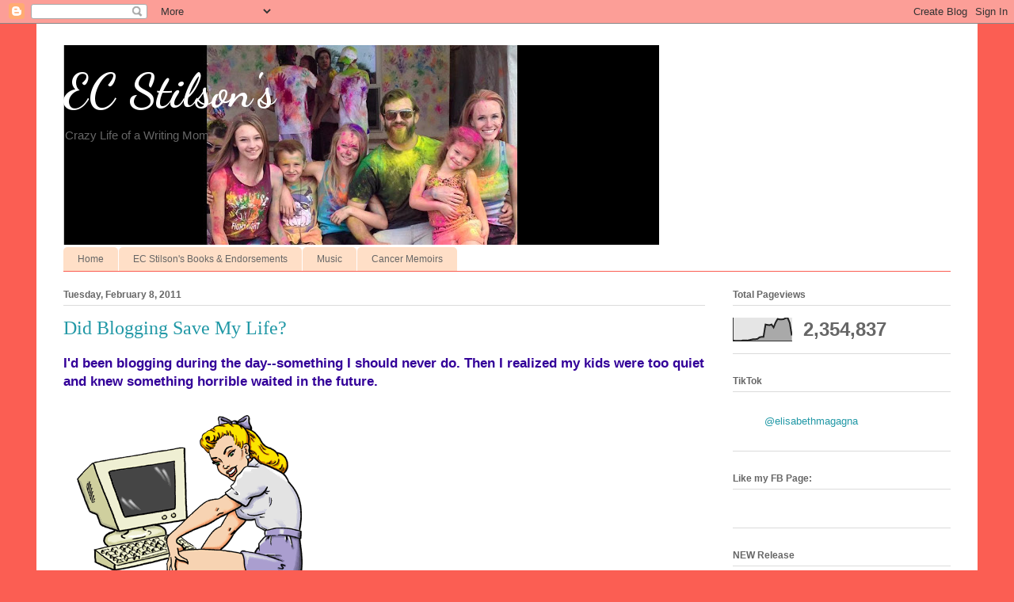

--- FILE ---
content_type: text/html; charset=UTF-8
request_url: https://ecwrites.blogspot.com/b/stats?style=BLACK_TRANSPARENT&timeRange=ALL_TIME&token=APq4FmAWuxEAAIOKDs9C-peQqlmrwt4Xt8vCY7VgSWIuAi-GpT-iYC0zaHyXEWDFsyjSxcHyXPbihPWzZ4Iqi0KgwAgvcNfPYA
body_size: -20
content:
{"total":2354837,"sparklineOptions":{"backgroundColor":{"fillOpacity":0.1,"fill":"#000000"},"series":[{"areaOpacity":0.3,"color":"#202020"}]},"sparklineData":[[0,2],[1,1],[2,1],[3,1],[4,1],[5,3],[6,3],[7,2],[8,4],[9,6],[10,8],[11,8],[12,9],[13,16],[14,18],[15,18],[16,72],[17,70],[18,69],[19,72],[20,59],[21,81],[22,96],[23,94],[24,94],[25,95],[26,100],[27,100],[28,79],[29,24]],"nextTickMs":600000}